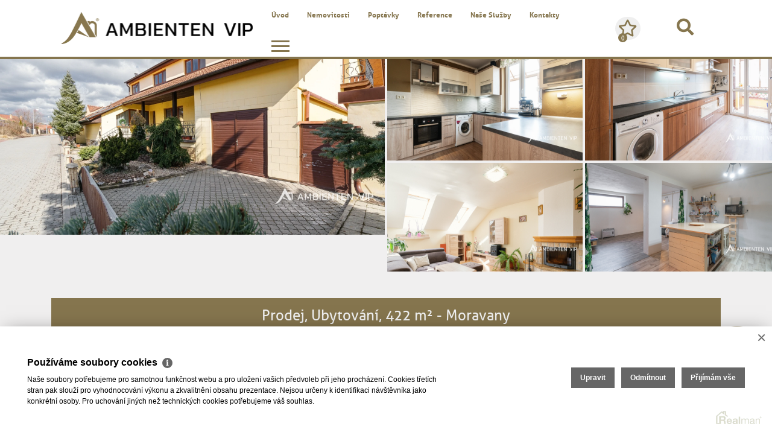

--- FILE ---
content_type: text/html
request_url: https://www.ambienten.cz/prodej-ubytovani-moravany-okres-brno-venkov-prodej-dvougeneracniho-rd-se-dvema-bytovymi-jednotkami-2x-3-1-a-investicne-vyuzitelnym-podzemnim-podlazim-uzitna-plocha-422-m2-pozemek-449-m2-moravany-u-brna-3757
body_size: 10368
content:
<!DOCTYPE html><html lang="cs"><head><base href="https://www.ambienten.cz/" /><meta http-equiv="Content-Type" content="text/html; charset=utf-8" /><meta name="author" content=" &copy; AMBIENTEN VIP s.r.o., Realman s.r.o., www.realman.cz" /><meta name="viewport" content="user-scalable=no, width=device-width, initial-scale=1.0, minimum-scale=1.0, maximum-scale=1.0" /><link rel="bookmark" href="https://www.ambienten.cz" /><meta name="copyright" content="https://www.ambienten.cz" /><meta name="robots" content="index,follow" /><meta name="googlebot" content="snippet,archive" /><meta name="format-detection" content="telephone=no"><title>Prodej dvougeneračního RD se dvěma bytovými jednotkami (2x 3+1) a investičně využitelným podzemním podlažím, užitná plocha 422 m2, pozemek 449 m2, Moravany u Brna | Realitní kancelář - luxusní nemovitosti AMBIENTEN VIP</title><meta name="keywords" content="Prodej, Komerční, Ubytování, Jihomoravský kraj, Brno-venkov, Moravany, Cihlová, Dobrý, info v RK" /><meta name="description" content="AMBIENTEN VIP nabízí exkluzivně prodej velkého dvougeneračního podsklepeného rodinného domu v Moravanech u Brna. Dům disponuje dvěma samostatnými bytovými jednotkami o dispozici 3+1 s vlastními.." /><link rel="shortcut icon" href="https://a.rmcl.cz/ambienten.cz/project/images/favicon.ico?1b14e" /><meta name="mobile-web-app-capable" content="yes"><!-- Favicons --><link rel="shortcut icon" href="https://a.rmcl.cz/ambienten.cz/project/images/favicon.ico?1b14e"><meta name="msapplication-TileColor" content="#ffffff"><meta name="theme-color" content="#ffffff"><link rel="stylesheet" type="text/css" href="https://a.rmcl.cz/ambienten.cz/project/css/bootstrap.min.css?1b14e" />
<link rel="stylesheet" type="text/css" href="https://a.rmcl.cz/realman5.cz/web/common/assets/css/font-awesome-5.4.2.css?d3406" />
<link rel="stylesheet" type="text/css" href="https://a.rmcl.cz/ambienten.cz/project/css/aos.css?1b14e" />
<link rel="stylesheet" type="text/css" href="https://a.rmcl.cz/ambienten.cz/project/css/jquery-ui.min.css?1b14e" />
<link rel="stylesheet" type="text/css" href="https://fonts.googleapis.com/css?family=Josefin+Sans:100,300,300i,400,700|Proza+Libre|Ubuntu" />
<link rel="stylesheet" type="text/css" href="https://fonts.googleapis.com/css?family=Proza+Libre:400,500&amp;subset=latin-ext" />
<link rel="stylesheet" type="text/css" href="https://a.rmcl.cz/realman5.cz/web/common/assets/css/font-aller2.css?d3406" />
<link rel="stylesheet" type="text/css" href="https://a.rmcl.cz/realman5.cz/web/common/assets/css/jquery.fancybox-3.4.1.min.css?d3406" />
<link rel="stylesheet" type="text/css" href="https://a.rmcl.cz/realman5.cz/web/common/assets/css/owl.carousel-2.3.4.css?d3406" />
<link rel="stylesheet" type="text/css" href="https://a.rmcl.cz/ambienten.cz/project/css/owl-theme.css?1b14e" />
<link rel="stylesheet" type="text/css" href="https://a.rmcl.cz/ambienten.cz/project/css/range_slider.css?1b14e" />
<link rel="stylesheet" type="text/css" href="https://a.rmcl.cz/realman5.cz/web/common/assets/css/rm_common.css?d3406" />
<link rel="stylesheet" type="text/css" href="https://a.rmcl.cz/ambienten.cz/project/css/custom.css?1b14e" />
<link rel="stylesheet" type="text/css" href="https://a.rmcl.cz/ambienten.cz/project/css/responsive.css?1b14e" />
<link rel="stylesheet" type="text/css" href="https://a.rmcl.cz/ambienten.cz/project/css/realman.css?1b14e" />
<link rel="stylesheet" type="text/css" href="https://a.rmcl.cz/ambienten.cz/project/css/print.css?1b14e" media="print" />
<script type="text/javascript"  src="https://a.rmcl.cz/realman5.cz/web/common/assets/js/jquery-3.2.1.min.js?6b3d3" rm-cookieconsent="rm-technical"></script>
<style type="text/css">img {width:auto;height:auto;}</style><script type="text/javascript"  rm-cookieconsent="rm-technical">
	window.dataLayer = window.dataLayer || [];
	function gtag(){dataLayer.push(arguments);}
	gtag("consent", "default", {
		"analytics_storage": "denied",
		"ad_storage": "denied",
		"ad_user_data": "denied",
		"ad_personalization": "denied"
	});
</script><!-- Global site tag (gtag.js) - Google Analytics --><script type="text/javascript" async src="https://www.googletagmanager.com/gtag/js?id=UA-65179537-1" rm-cookieconsent="rm-technical"></script><script type="text/javascript" defer rm-cookieconsent="rm-technical">
	window.dataLayer = window.dataLayer || [];
	function gtag(){dataLayer.push(arguments);}
	gtag("js", new Date());
gtag("config", "UA-65179537-1");</script><meta property="og:url" content="https://www.ambienten.cz/[base64]" /><meta property="og:type" content="website" /><meta property="og:image" content="https://t.rmcl.cz/?[base64]" /><meta property="og:title" content="Prodej dvougeneračního RD se dvěma bytovými jednotkami (2x 3+1) a investičně využitelným podzemním podlažím, užitná plocha 422 m2, pozemek 449 m2, Moravany u Brna" /><meta property="og:description" content="AMBIENTEN VIP nabízí exkluzivně prodej velkého dvougeneračního podsklepeného rodinného domu v Moravanech u Brna. Dům disponuje dvěma samostatnými bytovými jednotkami o dispozici 3+1 s vlastními.." /></head><body class="newdetail"><header><nav class="navbar navbar-expand-lg fixed-top justify-content-between"><div class="navbar-header"><a class="navbar-brand" href="https://www.ambienten.cz"><img src="https://a.rmcl.cz/ambienten.cz/project/images/logo.png?1b14e" alt="AMBIENTEN VIP s.r.o."></a><a class="navbar-brand black" href="https://www.ambienten.cz"><img src="https://a.rmcl.cz/ambienten.cz/project/images/logo_black.png?1b14e" alt="AMBIENTEN VIP s.r.o."></a><button class="navbar-toggler" type="button" data-toggle="collapse" data-target="#navbarSupportedContent" aria-controls="navbarSupportedContent" aria-expanded="false" aria-label="Toggle navigation"><span class="navbar-toggler-icon"></span></button></div><div class="collapse navbar-collapse" id="navbarSupportedContent"><ul class="nav navbar-nav ml-auto"><li class="nav-item"><a href="https://www.ambienten.cz/" title="Úvod" class="nav-link">Úvod</a></li><li class="nav-item active"><a href="https://www.ambienten.cz/nemovitosti" title="Nemovitosti" class="nav-link">Nemovitosti</a></li><li class="nav-item"><a href="https://www.ambienten.cz/poptavky" title="Poptávky" class="nav-link">Poptávky</a></li><li class="nav-item"><a href="https://www.ambienten.cz/reference" title="Reference" class="nav-link">Reference</a></li><li class="nav-item"><a href="https://www.ambienten.cz/nase-sluzby" title="Naše služby" class="nav-link">Naše služby</a></li><li class="nav-item"><a href="https://www.ambienten.cz/kontakty" title="Kontakty" class="nav-link">Kontakty</a></li><li class="burgr"><div id="ambiburger"><input type="checkbox"><span></span><span></span><span></span><ul id="menu"><li><a href="https://www.ambienten.cz/homestaging" title="Homestaging">Homestaging</a></li><li><a href="https://www.ambienten.cz/developerske-projekty" title="Developerské projekty">Developerské projekty</a></li><li><a href="https://www.ambienten.cz/kariera" title="Kariéra">Kariéra</a></li><li><a href="https://www.ambienten.cz/novinky" title="Novinky">Novinky</a></li><li><a href="https://www.ambienten.cz/zpravodaj" title="Zpravodaj">Zpravodaj</a></li><li><a href="https://www.ambienten.cz/partneri" title="Partneři">Partneři</a></li></ul></div></li></ul><div class="star"><a href="https://www.ambienten.cz/oblibene?"><i class="far fa-star"><p></p></i></a></div><div class="zoom" id="lupa"><a href="#"><i class="fas fa-search"></i></a></div><form id="lupaform" method="get" action="https://www.ambienten.cz/nemovitosti"><input type="text" name="fulltext" value="" id="scene" class="normal"></form></div></nav></header><div class="top_arrow"><a href="#"><img src="https://a.rmcl.cz/ambienten.cz/project/images/arrow_top.png?1b14e" alt="top"></a></div><section class="detail25"><div class="container"><div class="row"><div class="col-md-6 detail2501"><img src="https://t.rmcl.cz/?[base64]" alt="DSC04325" class="main-thumb"   width="1920" height="900"   loading="lazy" /></div><div class="col-md-6 detail2502"><div class="row"><div class="col-md-6"><img src="https://t.rmcl.cz/?[base64]" alt="DSC04474" class="thumb"   width="1920" height="900"   loading="lazy" /></div><div class="col-md-6"><img src="https://t.rmcl.cz/?[base64]" alt="DSC04376" class="thumb"   width="1920" height="900"   loading="lazy" /></div><div class="col-md-6"><img src="https://t.rmcl.cz/?[base64]" alt="DSC04349" class="thumb"   width="1920" height="900"   loading="lazy" /></div><div class="col-md-6"><img src="https://t.rmcl.cz/?[base64]" alt="DSC04447" class="thumb"   width="1920" height="900"   loading="lazy" /></div></div></div></div></div></section><!-- Modal --><div class="modal fade modaldetail25" id="galleryModal" tabindex="-1"><button type="button" class="close" data-dismiss="modal" aria-label="Close"><span></span><span></span></button><div class="modal-dialog"><div class="modal-content"><div class="modal-body grid-2" id="galleryContainer"><img src="https://t.rmcl.cz/?[base64]" alt="DSC04325" class="" data-index="0"   width="1920" height="1080"   loading="lazy" /><img src="https://t.rmcl.cz/?[base64]" alt="DSC04474" class="" data-index="1"   width="1920" height="1080"   loading="lazy" /><img src="https://t.rmcl.cz/?[base64]" alt="DSC04376" class="" data-index="2"   width="1920" height="1080"   loading="lazy" /><img src="https://t.rmcl.cz/?[base64]" alt="DSC04349" class="" data-index="3"   width="1920" height="1080"   loading="lazy" /><img src="https://t.rmcl.cz/?[base64]" alt="DSC04447" class="" data-index="4"   width="1920" height="1080"   loading="lazy" /><img src="https://t.rmcl.cz/?[base64]" alt="DSC04473" class="" data-index="5"   width="1920" height="1080"   loading="lazy" /><img src="https://t.rmcl.cz/?[base64]" alt="DSC04331-Edit" class="" data-index="6"   width="1920" height="1080"   loading="lazy" /><img src="https://t.rmcl.cz/?[base64]" alt="DSC04560" class="" data-index="7"   width="1920" height="1080"   loading="lazy" /><img src="https://t.rmcl.cz/?[base64]" alt="DSC04535" class="" data-index="8"   width="1920" height="1080"   loading="lazy" /><img src="https://t.rmcl.cz/?[base64]" alt="DSC04403" class="" data-index="9"   width="1920" height="1080"   loading="lazy" /><img src="https://t.rmcl.cz/?[base64]" alt="DSC04438" class="" data-index="10"   width="1920" height="1080"   loading="lazy" /><img src="https://t.rmcl.cz/?[base64]" alt="DSC04511" class="" data-index="11"   width="1920" height="1080"   loading="lazy" /><img src="https://t.rmcl.cz/?[base64]" alt="DSC04415" class="" data-index="12"   width="1920" height="1080"   loading="lazy" /><img src="https://t.rmcl.cz/?[base64]" alt="DSC04565" class="" data-index="13"   width="1920" height="1080"   loading="lazy" /><img src="https://t.rmcl.cz/?[base64]" alt="DSC04364" class="" data-index="14"   width="1920" height="1080"   loading="lazy" /><img src="https://t.rmcl.cz/?[base64]" alt="DSC04544" class="" data-index="15"   width="1920" height="1080"   loading="lazy" /><img src="https://t.rmcl.cz/?[base64]" alt="DSC04573" class="" data-index="16"   width="1920" height="1080"   loading="lazy" /></div></div></div></div><section class="detail_tab"><div class="container"><h4>Prodej, Ubytování, 422 m² - Moravany</h4><ul class="projecttabs"><li><a href="#" data-id="mapa" title="Mapa">Mapa</a></li><li><a href="#" data-id="kontakt" title="Kontakt">Kontakt</a></li><li><a href="#" data-id="dotaz-makleri" title="Dotaz makléři">Dotaz makléři</a></li><li><a rel="nofollow" target="_blank" href="src/getpdf.php?rm_rq=uS+oLebq77Ae1StXkCreCqrSdhv5J14aqcaSD5DHTVfXaiqnV6xY2eJ2R%2FyfC0Kx1XFVfAX%2Fe%2FXO9dadn661%2Bbl%2F04rXWoVVXEx5lCJM7yhjS4%3D" class="print">Tisk</a></li></ul><div class="detail_obsah"><strong>Souhrnné info</strong><div class="row"><div class="col-lg-6"><div class="row"><div class="col-5">Ev.č.:</div><div class="col-7"><b>29901</b></div></div><div class="row"><div class="col-5">Cena:</div><div class="col-7"><b>prodáno</b></div></div><div class="row"><div class="col-5">Kategorie:</div><div class="col-7"><b>Ubytování</b></div></div><div class="row"><div class="col-5">Lokalita:</div><div class="col-7"><b>Moravany</b></div></div><div class="row"><div class="col-5">Okres:</div><div class="col-7"><b>Brno-venkov</b></div></div><div class="row"><div class="col-5">Užitná plocha:</div><div class="col-7"><b>422 m²</b></div></div><div class="row"><div class="col-5">Plocha pozemku:</div><div class="col-7"><b>449 m²</b></div></div><div class="row"><div class="col-5">Zastavěná plocha:</div><div class="col-7"><b>223 m²</b></div></div><div class="row"><div class="col-5">Počet podlaží:</div><div class="col-7"><b>3</b></div></div><div class="row"><div class="col-5">Stav objektu:</div><div class="col-7"><b>Dobrý</b></div></div><div class="row"><div class="col-5">Budova:</div><div class="col-7"><b>Cihlová</b></div></div><div class="row"><div class="col-5">Typ domu:</div><div class="col-7"><b>Patrový</b></div></div></div><div class="col-lg-6"><div class="row"><div class="col-5">Poloha objektu:</div><div class="col-7"><b>Samostatný</b></div></div><div class="row"><div class="col-5">Zástavba:</div><div class="col-7"><b>Obytná</b></div></div><div class="row"><div class="col-5">En. náročnost b.:</div><div class="col-7"><b>G (PENB nedodán)</b></div></div><div class="row"><div class="col-5">Zařízený:</div><div class="col-7"><b>Částečně</b></div></div><div class="row"><div class="col-5">Garáž:</div><div class="col-7"><b>Ano</b></div></div><div class="row"><div class="col-5">Počet garáží:</div><div class="col-7"><b>2</b></div></div><div class="row"><div class="col-5">Komunikace:</div><div class="col-7"><b>Asfaltová</b></div></div><div class="row"><div class="col-5">Telekomunikace:</div><div class="col-7"><b>Telefon, Internet, Satelit, Kabelová televize, Kabelové rozvody, Ostatní</b></div></div><div class="row"><div class="col-5">Doprava:</div><div class="col-7"><b>Silnice, Autobus</b></div></div><div class="row"><div class="col-5">Voda:</div><div class="col-7"><b>Dálkový vodovod</b></div></div><div class="row"><div class="col-5">Elektřina:</div><div class="col-7"><b>230V, 400V</b></div></div><div class="row"><div class="col-5">Odpad:</div><div class="col-7"><b>Veřejná kanalizace</b></div></div></div></div><strong>Popis</strong><p class="text-justify">AMBIENTEN VIP nabízí exkluzivně prodej velkého dvougeneračního podsklepeného rodinného domu v Moravanech u Brna. Dům disponuje dvěma samostatnými bytovými jednotkami o dispozici 3+1 s vlastními vstupy a celkovou užitnou plochou 422 m2. Velkou výhodou tohoto domu je absolutní soukromí, klidná ulice v rámci města a obrovský dispoziční potenciál. <br />
<br />
V každé z bytových jednotek se nachází zařízená kuchyně s jídelním koutem, 3x obytný pokoj, 2x koupelna, 2x samostatná toaleta a 2x předsíň se vstupními chodbami. Průchod mezi bytovými jednotkami je možný v rámci domu přes praktickou zimní zahradu a podzemní podlaží, které disponuje celkem 6-ti prostornými místnostmi a nabízí vstup do garáže pro 2 auta a dále do sklepa. Ve většině místností v podzemním podlaží jsou okna, nabízí se zde tedy nejrůznější varianty využití těchto prostor. V domě je dále k dispozici dvorek s udírnou a předzahrádka.  <br />
<br />
Celková užitná plocha včetně obou bytových jednotek, podzemního podlaží, sklepa, garáže, zimní zahrady, balkonu a udírny činí 422 m2. Zastavěná plocha je 223 m2 a celková plocha pozemku 449 m2. <br />
<br />
Tento dům kolaudovaný v roce 2000 je vystavěn z tvárnic YTONG a zateplen polystyrenem. V roce 2010 proběhla rekonstrukce krbu, střechy (pálená taška Bramac-Hranice) a v roce 2016 byla osazena nová okna (plastová dvojskla). K dispozici jsou veškeré inženýrské sítě (veřejný vodovod, kanalizace, elektřina 230/400, plynovod není připojen, ale k dispozici je). Vytápění je řešeno elektrickými přímotopy a ohřev vody boilery (2x 80l v koupelnách, 2x 30l na záchodě, 2x 10l v kuchyních). <br />
<br />
Moravany u Brna jsou kouzelným místem k bydlení v blízkosti krásného přírodního parku Bobrava, se skvělou dojezdovou vzdáleností do města Brna (na okraj 5 minut). Z občanské vybavenosti se zde nachází pošta, mateřská i základní škola, knihovna, tenisové hřiště, dětská hřiště, obchody s potravinami, cukrárna, restaurace a kavárny. Jsou zde celkem 3 autobusové zastávky zajišťující pravidelný spoj s Brnem.  <br />
<br />
Pokud hledáte dvougenerační bydlení se dvěma oddělenými bytovými jednotkami v blízkosti Brna, tak je tato nabídka přesně pro vás. Nemovitost také doporučujeme jako sídlo firmy, případně skvělou investiční příležitost.<br />
Pro další informace a domluvení termínu prohlídky se neváhejte informovat u realitního specialisty uvedeného u inzerátu.</p><div id="accordion"><div class="card"><div class="card-header" id="headingmapa"><button class="btn btn-link" Xdata-toggle="collapse" data-target="#collapsemapa" aria-expanded="true" aria-controls="collapsemapa">Mapa</button></div><div id="collapsemapa" class="collapse show" aria-labelledby="headingmapa" data-parent="#accordion"><div class="card-body"><script type="text/javascript" async src="https://a.rmcl.cz/realman5.cz/web/common/assets/js/openStreetMap.js?1dd00" rm-cookieconsent="rm-technical"></script><link rel="stylesheet" href="https://cdnjs.cloudflare.com/ajax/libs/leaflet/1.9.4/leaflet.min.css" integrity="sha512-h9FcoyWjHcOcmEVkxOfTLnmZFWIH0iZhZT1H2TbOq55xssQGEJHEaIm+PgoUaZbRvQTNTluNOEfb1ZRy6D3BOw==" crossorigin="anonymous" referrerpolicy="no-referrer" /><link rel="stylesheet" href="https://cdnjs.cloudflare.com/ajax/libs/leaflet.markercluster/1.5.3/MarkerCluster.min.css" integrity="sha512-ENrTWqddXrLJsQS2A86QmvA17PkJ0GVm1bqj5aTgpeMAfDKN2+SIOLpKG8R/6KkimnhTb+VW5qqUHB/r1zaRgg==" crossorigin="anonymous" referrerpolicy="no-referrer" /><link rel="stylesheet" href="https://cdnjs.cloudflare.com/ajax/libs/leaflet.markercluster/1.5.3/MarkerCluster.Default.min.css" integrity="sha512-fYyZwU1wU0QWB4Yutd/Pvhy5J1oWAwFXun1pt+Bps04WSe4Aq6tyHlT4+MHSJhD8JlLfgLuC4CbCnX5KHSjyCg==" crossorigin="anonymous" referrerpolicy="no-referrer" /><style type="text/css">.rm-map-osm-wrapper { z-index:0; } .leaflet-container { font-size:11px !important; } .leaflet-container span { color:#000 !important; display:inline !important; float:none !important; margin:0 !important; } .leaflet-popup-content > div { max-width:75vw; } .leaflet-container .leaflet-tile { border-radius:0 !important; }</style><script type="text/javascript" integrity="sha512-puJW3E/qXDqYp9IfhAI54BJEaWIfloJ7JWs7OeD5i6ruC9JZL1gERT1wjtwXFlh7CjE7ZJ+/vcRZRkIYIb6p4g==" crossorigin="anonymous" referrerpolicy="no-referrer" src="https://cdnjs.cloudflare.com/ajax/libs/leaflet/1.9.4/leaflet.min.js" rm-cookieconsent="rm-technical"></script><script type="text/javascript" integrity="sha512-TiMWaqipFi2Vqt4ugRzsF8oRoGFlFFuqIi30FFxEPNw58Ov9mOy6LgC05ysfkxwLE0xVeZtmr92wVg9siAFRWA==" crossorigin="anonymous" referrerpolicy="no-referrer" src="https://cdnjs.cloudflare.com/ajax/libs/leaflet.markercluster/1.5.3/leaflet.markercluster.min.js" rm-cookieconsent="rm-technical"></script><script type="text/javascript"  rm-cookieconsent="rm-technical">var mapHasOwnMarkerIcon = 0;</script><div id="map-detail" class="rm-map-osm-wrapper"></div><script type="text/javascript"  rm-cookieconsent="rm-technical">$(window).on("load", function(){ renderOpenStreetMap( "map-detail", 49.1455611607, 16.5761642735, 2, "Moravany", "", {} ); });</script></div></div></div><div class="card"><div class="card-header" id="headingkontakt"><button class="btn btn-link" Xdata-toggle="collapse" data-target="#collapsekontakt" aria-expanded="true" aria-controls="collapsekontakt">Kontakt</button></div><div id="collapsekontakt" class="collapse show" aria-labelledby="headingkontakt" data-parent="#accordion"><div class="card-body"><p><img src="https://t.rmcl.cz/?i5fEvmoeVzRqJi7vWsk2WMQ6MIy4qOfBRMRrI1bgBt5lgemUrfaO4DGWd9uxQ5xHkB_q0T14FVgesVuunY-snRBUqAUgzCKaOv3zO6Md7oN1BOyJd2mfC5OUOxNCHNJpoIB-A-LWjLOw7xv6JzhyUUeAO9R2lm3jDBKeM1sa2GGMWc5P" alt="Ing. Monika Russeggerová" class="seller-photo"   height="140"   loading="lazy" />Ing. Monika Russeggerová<br />Mobil: <a href="tel:+420733525123">+420 733 525 123</a><br />E-mail: <a href="/cdn-cgi/l/email-protection#d4bdbab2bbf1e0e4b5b9b6bdb1baa0b1bafab7ae"><span class="__cf_email__" data-cfemail="4a23242c250a2b2728232f243e2f24642930">[email&#160;protected]</span></a><br />Adresa: Mezírka 775/1, Brno</p></div></div></div><div class="card"><div class="card-header" id="headingdotaz-makleri"><button class="btn btn-link" Xdata-toggle="collapse" data-target="#collapsedotaz-makleri" aria-expanded="true" aria-controls="collapsedotaz-makleri">Dotaz makléři</button></div><div id="collapsedotaz-makleri" class="collapse show" aria-labelledby="headingdotaz-makleri" data-parent="#accordion"><div class="card-body"><form action="javascript:send_contact('send_seller');" method="post" accept-charset="utf-8" enctype="text/plain" id="send_seller"><div class="form-group row"><label for="form-name2" class="col-sm-3 col-form-label">Jméno a příjmení</label><div class="col-sm-8"><input type="text" id="form-name2" name="Sender" class="form-control" req></div></div><div class="form-group row"><label for="form-email2" class="col-sm-3 col-form-label">E-mail</label><div class="col-sm-8"><input type="text" id="form-email2" name="SenderEmail" class="form-control" data-force-required="1"></div></div><div class="form-group row"><label for="form-phone2" class="col-sm-3 col-form-label">Telefon</label><div class="col-sm-8"><input type="text" id="form-phone2" name="SenderPhone" class="form-control" data-force-required="1"></div></div><div class="form-group row"><label for="form-text2" class="col-sm-3 col-form-label">Dotaz</label><div class="col-sm-8"><textarea id="form-text2" name="Text" class="form-control" rows="3">Dobrý den, mám zájem o podrobnější info k zakázce číslo 29901</textarea></div></div><div class="form-group row"><div class="col-sm-8 offset-sm-3"><button type="submit" name="Send" class="btn uc">Odeslat</button></div></div><input type="hidden" name="FormData" value="uS+R0KQ%2BRF%2F5kYM4tztbpeR9GtrP1jb9ui9WjWi3aq0huFUWCwge60IVJegCSqFZ5Fo9T6Yl0lIcypVJbvtMe%2FuNxVAqClvXPIemjynDMS3ZXClBgtj67iAcWpBnD2QYS%2BwWXMB9L%2F%2BT%2FYI1BiDksI7NWXTMEKaJ9L2mGAB2HQptNdpp%2BnslqlxDB9DVcQPbtbsdeLRXefubNBKaAOY%2Bhfx7w%3D%3D" /></form></div></div></div></div></div><!-- #accordion --></div><!-- .detail_obsah --></div></section><section class="linelogo text-center"></section><section class="map"><div class="mapadetail"><script data-cfasync="false" src="/cdn-cgi/scripts/5c5dd728/cloudflare-static/email-decode.min.js"></script><script type="text/javascript" async src="https://a.rmcl.cz/realman5.cz/web/common/assets/js/openStreetMap.js?1dd00" rm-cookieconsent="rm-technical"></script><link rel="stylesheet" href="https://cdnjs.cloudflare.com/ajax/libs/leaflet/1.9.4/leaflet.min.css" integrity="sha512-h9FcoyWjHcOcmEVkxOfTLnmZFWIH0iZhZT1H2TbOq55xssQGEJHEaIm+PgoUaZbRvQTNTluNOEfb1ZRy6D3BOw==" crossorigin="anonymous" referrerpolicy="no-referrer" /><link rel="stylesheet" href="https://cdnjs.cloudflare.com/ajax/libs/leaflet.markercluster/1.5.3/MarkerCluster.min.css" integrity="sha512-ENrTWqddXrLJsQS2A86QmvA17PkJ0GVm1bqj5aTgpeMAfDKN2+SIOLpKG8R/6KkimnhTb+VW5qqUHB/r1zaRgg==" crossorigin="anonymous" referrerpolicy="no-referrer" /><link rel="stylesheet" href="https://cdnjs.cloudflare.com/ajax/libs/leaflet.markercluster/1.5.3/MarkerCluster.Default.min.css" integrity="sha512-fYyZwU1wU0QWB4Yutd/Pvhy5J1oWAwFXun1pt+Bps04WSe4Aq6tyHlT4+MHSJhD8JlLfgLuC4CbCnX5KHSjyCg==" crossorigin="anonymous" referrerpolicy="no-referrer" /><style type="text/css">.rm-map-osm-wrapper { z-index:0; } .leaflet-container { font-size:11px !important; } .leaflet-container span { color:#000 !important; display:inline !important; float:none !important; margin:0 !important; } .leaflet-popup-content > div { max-width:75vw; } .leaflet-container .leaflet-tile { border-radius:0 !important; }</style><script type="text/javascript" integrity="sha512-puJW3E/qXDqYp9IfhAI54BJEaWIfloJ7JWs7OeD5i6ruC9JZL1gERT1wjtwXFlh7CjE7ZJ+/vcRZRkIYIb6p4g==" crossorigin="anonymous" referrerpolicy="no-referrer" src="https://cdnjs.cloudflare.com/ajax/libs/leaflet/1.9.4/leaflet.min.js" rm-cookieconsent="rm-technical"></script><script type="text/javascript" integrity="sha512-TiMWaqipFi2Vqt4ugRzsF8oRoGFlFFuqIi30FFxEPNw58Ov9mOy6LgC05ysfkxwLE0xVeZtmr92wVg9siAFRWA==" crossorigin="anonymous" referrerpolicy="no-referrer" src="https://cdnjs.cloudflare.com/ajax/libs/leaflet.markercluster/1.5.3/leaflet.markercluster.min.js" rm-cookieconsent="rm-technical"></script><script type="text/javascript"  rm-cookieconsent="rm-technical">var mapHasOwnMarkerIcon = 0;</script><div id="map-footer" class="rm-map-osm-wrapper mapa"></div><script type="text/javascript"  rm-cookieconsent="rm-technical">$(window).on("load", function(){ renderOpenStreetMap( "map-footer", 49.204, 16.6109, 1, "Mezírka 775/1<br>602 00&nbsp;Brno - Veveří", "", {} ); });</script><div class="adresa" data-aos="fade-right"><h3>AMBIENTEN VIP s.r.o.</h3><ul><li>Mezírka 775/1, 602 00&nbsp;&nbsp;Brno</li><li><a href="tel:+420733525123"><span>+420</span> 733 525 123</a></li><li><a href="tel:+420602791990"><span>+420</span> 602 791 990</a></li><li><a href="/cdn-cgi/l/email-protection#3a53545c551f0e0a5b5758535f544e5f54145940"><span class="__cf_email__" data-cfemail="f29b9c949db2939f909b979c86979cdc9188">[email&#160;protected]</span></a></li></ul><span><strong>IČ</strong> 29361788</span><span><strong>DIČ</strong> CZ29361788</span><p><strong>Číslo účtu</strong> 123 - 6332940207 / 0100</p><p>Spisová značka v obchodním rejstříku vedeném Krajským soudem v Brně zapsané v oddílu C, vložka 75329</p></div></div></section><footer><div class="container"><p>2026 &copy; AMBIENTEN VIP s.r.o., všechna práva vyhrazena | <a href="https://www.ambienten.cz/rm-ochrana-osobnich-udaju">Ochrana&nbsp;osobních&nbsp;údajů</a> | <a href="https://www.ambienten.cz/rm-cookies-info">Cookies</a> | Design by Daniel Gratza | Realitní SW <a href="http://www.realman.cz/"><strong>Real</strong>man</a></p></div></footer><script data-cfasync="false" src="/cdn-cgi/scripts/5c5dd728/cloudflare-static/email-decode.min.js"></script><script type="text/javascript" defer src="https://a.rmcl.cz/ambienten.cz/project/js/jquery-ui.min.js?1b14e" rm-cookieconsent="rm-technical"></script>
<script type="text/javascript" defer src="https://a.rmcl.cz/ambienten.cz/project/js/popper.min.js?1b14e" rm-cookieconsent="rm-technical"></script>
<script type="text/javascript" defer src="https://a.rmcl.cz/ambienten.cz/project/js/bootstrap.min.js?1b14e" rm-cookieconsent="rm-technical"></script>
<script type="text/javascript" defer src="https://a.rmcl.cz/realman5.cz/web/common/assets/js/jquery.fancybox-3.4.1.min.js?d3406" rm-cookieconsent="rm-technical"></script>
<script type="text/javascript" defer src="https://a.rmcl.cz/realman5.cz/web/common/assets/js/owl.carousel-2.3.4.min.js?d3406" rm-cookieconsent="rm-technical"></script>
<script type="text/javascript" defer src="https://a.rmcl.cz/ambienten.cz/project/js/snap-scroll.js?1b14e" rm-cookieconsent="rm-technical"></script>
<script type="text/javascript" defer src="https://a.rmcl.cz/ambienten.cz/project/js/aos.js?1b14e" rm-cookieconsent="rm-technical"></script>
<script type="text/javascript" defer src="https://a.rmcl.cz/ambienten.cz/project/js/jquery.paroller.js?1b14e" rm-cookieconsent="rm-technical"></script>
<script type="text/javascript" defer src="https://a.rmcl.cz/ambienten.cz/project/js/range_slider.js?1b14e" rm-cookieconsent="rm-technical"></script>
<script type="text/javascript" defer src="https://a.rmcl.cz/ambienten.cz/project/js/jquery.jscroll.min.js?1b14e" rm-cookieconsent="rm-technical"></script>
<script type="text/javascript" defer src="https://a.rmcl.cz/ambienten.cz/project/js/custom.js?1b14e" rm-cookieconsent="rm-technical"></script>
<script type="text/javascript" defer src="https://a.rmcl.cz/realman5.cz/web/common/assets/js/send_contact.js?d3406" rm-cookieconsent="rm-technical"></script>
<script type="text/javascript" defer src="https://a.rmcl.cz/realman5.cz/web/common/assets/js/jquery.inputmask.bundle.min.js?d3406" rm-cookieconsent="rm-technical"></script>
<script type="text/javascript" defer src="https://a.rmcl.cz/realman5.cz/web/common/assets/js/realman_mask.js?d3406" rm-cookieconsent="rm-technical"></script>
<script type="text/javascript" defer src="https://c.seznam.cz/js/rc.js" rm-cookieconsent="rm-technical"></script><script type="text/javascript"  rm-cookieconsent="rm-technical">
	window.sznIVA.IS.updateIdentities({ eid: null });
	var retargetingConf = {
		rtgId: 1369767,
		consent: 0
	};
	if (window.rc && window.rc.retargetingHit) {
		window.rc.retargetingHit(retargetingConf);
	}</script><script type="text/plain"  rm-cookieconsent="rm-marketing">'[base64]'</script><script type="text/javascript"  rm-cookieconsent="rm-technical">var gdprcookies_translation = { "title": "Používáme soubory cookies","text": "Naše soubory potřebujeme pro samotnou funkčnost webu a pro uložení vašich předvoleb při jeho procházení. Cookies třetích stran pak slouží pro vyhodnocování výkonu a zkvalitnění obsahu prezentace. Nejsou určeny k identifikaci návštěvníka jako konkrétní osoby. Pro uchování jiných než technických cookies potřebujeme váš souhlas.","technical_title": "Technické cookies","technical_text": "Pokud už je uložíme, pak jsou nezbytné, aby web fungoval a mohli jste používat jeho funkce. Slouží pro mapy, zabezpečení, odesílání formulářů, preference položek, jazyka, měny, dále slouží pro rozložení zatížení při načítání souborů, apod.","analytical_title": "Analytické cookies","analytical_text": "Používají se ke shromažďování dat pro analýzu provozu našeho webu. Díky těmto datům víme, odkud návštěvníci přichází, co je na webu zajímá, dobu jejich návštěvy apod. a tak zpříjemňovat uživatelský zážitek.","marketing_title": "Marketingové cookies","marketing_text": "Ukládání těchto souborů slouží pro zobrazování relevantnějšího obsahu i reklamy a také nastaví souhlas s odesíláním údajů o uživatelích souvisejících s reklamami společnosti Google. Nepovolení neznamená skrytí reklamy.","save": "Uložit","close": "Zavřít","edit": "Upravit","settings": "Upravit moje předvolby","decline": "Odmítnout","acceptall": "Přijímám vše","more_info": "Více informací", };</script><script type="text/javascript" async rm-cookieconsent-googleconsentmode="1" src="https://a.rmcl.cz/realman5.cz/web/common/assets/js/rm-cookieconsent.js?v=b64_11.js&1dd00" rm-cookieconsent="rm-technical"></script><script defer src="https://static.cloudflareinsights.com/beacon.min.js/vcd15cbe7772f49c399c6a5babf22c1241717689176015" integrity="sha512-ZpsOmlRQV6y907TI0dKBHq9Md29nnaEIPlkf84rnaERnq6zvWvPUqr2ft8M1aS28oN72PdrCzSjY4U6VaAw1EQ==" data-cf-beacon='{"version":"2024.11.0","token":"d557f1c70c0b4783a4a14e407d3afe6a","r":1,"server_timing":{"name":{"cfCacheStatus":true,"cfEdge":true,"cfExtPri":true,"cfL4":true,"cfOrigin":true,"cfSpeedBrain":true},"location_startswith":null}}' crossorigin="anonymous"></script>
</body></html>

--- FILE ---
content_type: text/html
request_url: https://www.ambienten.cz/src/clipboard.php?returnJson=1
body_size: -321
content:
{"msg":0,"count":0,"url":"https:\/\/www.ambienten.cz\/oblibene?074b173e79bde25115f31da6162adb79"}

--- FILE ---
content_type: text/css; charset=utf-8
request_url: https://a.rmcl.cz/ambienten.cz/project/css/custom.css?1b14e
body_size: 8541
content:
/* general css ----------------------------------- */
body {
	background-color: #f0efef;
	font-size: 18px;
	color: #000;
}
html {scroll-behavior:smooth;}
section {overflow:hidden;}
img {max-width:100%;}
a,button {
	transition: all 0.2s ease-in-out;
	-moz-transition: all 0.2s ease-in-out;
	-webkit-transition: all 0.2s ease-in-out;
	-o-transition: all 0.2s ease-in-out;
	outline:none !important;
	text-decoration: none;
}
a:hover {
	text-decoration: none;
	color: #fff;
}
h2 {
	color: #85754e;
	text-align: center;
	text-transform: uppercase;
}
h5 {font-size: 28px;}
h6 {font-size: 24px;}
/* header ----------------------------------- */
header {
	width: 100%;
	position: relative;
	z-index: 99999999999;
}
.normal {
    width: 0px;
    transition-duration: 1s;
    visibility: hidden;
    opacity: 0;
    position: absolute;
    right: 200px;
}
.grow {
    width: 200px;
    visibility: visible;
    transition-duration: 1s;
    opacity: 1;
    position: absolute;
    right: 200px;
}
.black,nav.fix .navbar-brand {display: none;}
nav.fix .navbar-brand.black {display: inherit;}
.navbar {padding: 0 120px 0 0;}
.navbar i {
	color: #86764e;
	font-size: 28px;
		margin: 0 30px;
}
.star i {
	position: relative;
	background-color: #efefef;
	padding: 5px;
	border-radius: 50px;
}
.star i p {
	position: absolute;
	bottom: -20px;
	background-color: #86764e;
	color: #fff;
	border-radius: 50px;
	font-size: 11px;
	padding: 2px;
}
.cz,.en {
	position: absolute;
    right: 60px;
    top: 22px;
    border: 3px solid #fff;
    padding: 2px 5px 5px;
    color: #fff;
    display: inline-block;
    font-family: 'allerbold';
}
.en {
	top: 62px;
	background-color: #85754e;
	color: #fff;
	display: none;
	border: 3px solid #85754e;
}
.lang:hover .en {display: inherit;}
.navbar .cz:hover,nav.fix .cz {
	border: 3px solid #85754e;
	color: #85754e;
}
.navbar .en:hover,nav.fix .en {
	color: #fff;
}
header li a,header li a:hover {color: #fff;}
header li {
	border-bottom: 3px solid transparent;
	font-family: 'allerbold';
}
.nav-link.opacity,.detail_tab li a.opacity {opacity: 0.6;}
.nav-link:hover.opacity,.detail_tab li a:hover.opacity {opacity: 1;}
header li:hover {border-bottom: 3px solid #85754e;}
nav.fix {
	background-color: #fff;
	border-bottom: 4px solid #85754e;
}
nav.fix li a,nav.fix li a:hover {color: #85754e;}
.btn {border-radius: 0;}
.btn-primary:not(:disabled):not(.disabled).active:focus, .btn-primary:not(:disabled):not(.disabled):active:focus, .show>.btn-primary.dropdown-toggle:focus {
	background-color: #85754e;
	box-shadow: none;
}



.burgr {
	position: relative;
	padding: 22px 5px 0 15px;
}
.burgr:hover {border-bottom: 3px solid transparent;}
#ambiburger {
	display: block;
	position: relative;
	z-index: 1;
}
#ambiburger input {
	display: block;
	width: 40px;
	height: 32px;
	position: absolute;
	top: -7px;
	left: -5px;
	cursor: pointer;
	opacity: 0;
	z-index: 2;
	-webkit-touch-callout: none;
}
#ambiburger span {
	display: block;
	width: 30px;
	height: 3px;
	margin-bottom: 5px;
	position: relative;
	background: #fff;
	z-index: 1;
	transform-origin: 4px 0px;
	transition: transform 0.5s cubic-bezier(0.77,0.2,0.05,1.0),
	background 0.5s cubic-bezier(0.77,0.2,0.05,1.0),
    opacity 0.55s ease;
}
nav.fix #ambiburger span {background: #85754e;}
#ambiburger span:first-child {transform-origin: 0% 0%;}
#ambiburger span:nth-last-child(2) {transform-origin: 0% 100%;}
#ambiburger input:checked ~ span {
	opacity: 1;
	transform: rotate(45deg) translate(-2px, -1px);
	background: #85754e;
}
#ambiburger input:checked ~ span:nth-last-child(3) {
	opacity: 0;
	transform: rotate(0deg) scale(0.2, 0.2);
}
#ambiburger input:checked ~ span:nth-last-child(2) {transform: rotate(-45deg) translate(0, -1px);}
#menu {
	position: absolute;
	min-width: 180px;
	margin: -100px 0 0 -30px;
	padding:  125px 30px 20px 30px;  
	background: #fff;
	list-style-type: none;
	-webkit-font-smoothing: antialiased;  
	transform-origin: 0% 0%;
	transform: translate(0, -100%);
	transition: transform 0.5s cubic-bezier(0.77,0.2,0.05,1.0);
}
#menu li a {color: #85754e;}
#ambiburger input:checked ~ ul {transform: none;}





/* header_photo ----------------------------------- */
.header_photo {
	background:url(../images/main_photo.jpg) no-repeat center top;
	background-size: cover;
	display: flex;
	flex-direction: column;
}
.header_photo .container-fluid {
	margin-top: auto;
	padding: 0 150px;
}
.header_photo .luxus {
	color: #85754e;
	background-color: rgba(255,255,255,0.8);
	border-radius: 50%;
	font-size: 32px;
	text-align: center;
	margin-top: auto;
	display: inline-block;
    padding: 74px 40px 52px;
}
.header_photo input {font-size: 22px;}
.header_photo .form-control::-webkit-input-placeholder {color: #dfdfdf;}
.header_photo .form-control:-moz-placeholder {color: #dfdfdf;}
.header_photo .form-control::-moz-placeholder {color: #dfdfdf;}
.header_photo .form-control:-ms-input-placeholder {color: #dfdfdf;}
.header_photo .input-group {margin-top: 70px;}
.circle {
  font-family: 'Ubuntu', sans-serif;
    display: flex;
  align-items: center;
  justify-content: center;
  margin-top: auto;
    margin-bottom: auto;
}
.arrow_bottom {text-align: center;}
.arrow_bottom img {animation: bounceeffect 2s infinite;}
@keyframes bounceeffect {
  0%, 100% {transform: translateY(0);}
  50% {transform: translateY(-20px);}
}
.header_photo .form-control {background-color: transparent;}
.form-control {color: #dfdfdf !important;}
.header_photo .btn-secondary {
	background-color: #fff;
	border: 1px solid #fff;
}
/* download ----------------------------------- */
.download {
	background-color: #85754e;
	position: relative;
    overflow: inherit;
    padding: 35px 0;
}
.download img {
	position: absolute;
	top: -20px;
}
.download p {
	font-size: 24px;
	color: #fff;
	font-family: 'Proza Libre', sans-serif;
	font-weight: 400;
}
.download p strong {
	font-weight: 500;
}
.download .col-sm-4:last-child a {
	background-color: #8d9091;
	color: #fff;
	text-transform: uppercase;
	padding: 5px 20px;
	display: inline-block;
	height: 100%;
	font-size: 16px;
}
.download .col-sm-4:last-child a:hover {
	opacity: 0.8;
}
.download input {
	border-radius: 0;
	background-color: #efefef;
	height: 40px;
}
/* offers ----------------------------------- */
.offers {background-color: #fff;}
.offers h2 {
	margin: 100px 0 70px 0;
}
.offers h3 {
	font-size: 36px;
	color: #86764f;
	margin-bottom: 25px;
}
.offers .greyplace {
	background-color: #efefef;
	padding: 30px;
	position: relative;
	top: -50px;
}
.offers .greyplace p {
	font-family: 'Josefin Sans', sans-serif;
	font-weight: 300;
	color: #8d9091;
}
.card-columns {column-count: 2;}
.card {border: 0;}
.greyplace a {
	background-color: #86764f;
	text-transform: uppercase;
	color: #fff;
	padding: 10px 30px;
	display: inline-block;
	margin-top: 20px;
}
.greyplace a:hover {
	opacity: 0.8;
}
.padding {padding: 0 40px;}
.offers .nadpis span {background-color: #fff;}
/* indexvideo ----------------------------------- */
.indexvideo {
	position: relative;
}
.indexvideo .playindex {
	width: 170px;
	background-color: rgba(134,118,79,0.8);
	color: #fff;
	padding: 15px 0px 0 0;
   position: absolute;
    top: 50%;
    left: 50%;
    transform: translate(-50%, -50%);
}
.indexvideo .playindex img {
	margin-bottom: 15px;
}
.indexvideo video {
	object-fit: cover;
}
/* vybrane_nabidky ----------------------------------- */
.vybrane_nabidky {padding: 100px 0 45px 0;}
.description {
	background-color: #fff;
}
.description h6 {
	color: #85754e;
	margin-bottom: 0;
	font-size: 20px;
}
.sample_photo,.pruvodci_checkbox {margin-bottom: 40px;background-color: #fff;}
.sample_photo.height {height: 100%;}
.description {padding: 10px;}
.sample_photo .description p:last-child,.pruvodci_checkbox .description p:last-child {text-align: right;}
.sample_photo p,.pruvodci_checkbox p {
	color: #8d9091;
	margin-bottom: 0;
	font-size: 16px;
}
.sample_photo span {
	font-size: 15px;
	color: #8d9091;
}
.sample_photo .description h6 + p {margin-bottom: 30px !important;}
.sample_photo span:first-child {font-weight: 500;}
.sample_photo span:last-child {font-weight: 700;float: right;}
/* whyambienten ----------------------------------- */
.nadpis {position: relative;}
.nadpis span {
	padding: 0 140px;
	background-color: #f0efef;
	z-index: 999;
	position: relative;
	font-family: 'Proza Libre', sans-serif;
}
.line {
	background-color: #85754e;
	height: 4px;
	position: absolute;
	width: 100%;
	top: 50%;
}
.whyambienten {padding: 0 0 110px 0;}
.whyambienten .nadpis,.vybrane_nabidky .nadpis {
	margin-bottom: 60px;
}
.whyambienten .box {
	border-bottom: 4px solid #85754e;
	padding: 50px 40px;
	margin-bottom: 50px;
	transition: all 0.2s ease-in;
}
.whyambienten .box p {
	font-size: 22px;
	font-family: 'Josefin Sans', sans-serif;
	font-weight: 300;
}
.whyambienten .box h3 {
	text-transform: uppercase;
	color: #85754e;
	margin-bottom: 50px;
	font-family: 'Ubuntu', sans-serif;
}
.whyambienten .box h3 span,.whyambienten .box p {color: #8d9091;}
.whyambienten .col-sm-6:first-child {padding-right: 0;}
.whyambienten .col-sm-6:last-child {padding-left: 0;}
.whyambienten .col-sm-6:last-child .box:first-child {margin-top: 100px;}
.whyambienten .col-sm-6:first-child .box {background: url(../images/profesionalove.png) no-repeat right 37px top 20px #fff;}
.whyambienten .col-sm-6:first-child .box:nth-child(2) {background: url(../images/starosti.png) no-repeat right 37px top 20px #fff;}
.whyambienten .col-sm-6:first-child .box:last-child {background: url(../images/multi.png) no-repeat right 37px top 20px #fff;}
.whyambienten .col-sm-6:last-child .box {background: url(../images/flexibilita.png) no-repeat right 37px top 20px #fff;}
.whyambienten .col-sm-6:last-child .box:nth-child(2) {background: url(../images/pravni_servis.png) no-repeat right 37px top 20px #fff;}
.whyambienten .col-sm-6:last-child .box:last-child {background: url(../images/financovani.png) no-repeat right 37px top 20px #fff;}
.odkaz {
    background-color: #85754e;
    color: #fff;
    padding: 12px 30px 10px 30px;
    text-transform: uppercase;
    font-size: 24px;
    display: inline-block;
    margin-top: 50px;
    font-family: 'aller_lightregular';
    border: 1px solid transparent;
}
.odkaz:hover {
	background-color: #fff;
    color: #85754e;
    border: 1px solid #85754e;
}
/* nas_tym ----------------------------------- */
.our_team {padding-bottom: 30px;}
.our_team i {
	color: #86754e;
	border: 1px solid #86754e;
	padding: 10px;
	border-radius: 50%;
	width: 40px;
}
#tym_slider {margin-top: 40px;}
.our_team a:hover i {background-color: #fff;}
.single_slide {
	background-color: #fff;
	color: #85754e;
	text-align: center;
	margin: 40px 20px 0 20px;
	padding: 40px 0;
}
.single_slide img {
	border-radius: 50%;
	width: auto !important;
	max-width: 100%;
	margin: 0 auto;
}
.single_slide img + h6 {margin-top: 30px;}
.single_slide .ifactive {display: none;}
.owl-item.active.center .single_slide{
	border-bottom: 5px solid #85754e;
	margin: 0 20px 150px 20px;
}
.owl-item.active.center .single_slide .ifactive {
	margin-top: 70px;
	display: block !important;
}
.single_slide h6 {font-family: 'aller_lightregular';}
.single_slide h6 span {font-weight: 600;}
.single_slide h6 + p {
	font-size: 22px;
	font-family: 'Josefin Sans', sans-serif;
	font-weight: 100;
}
/* linelogo ----------------------------------- */
.linelogo {
	background:url(../images/skewlogo.jpg) no-repeat center top #86764e;
	height: 127px;
	width: 100%;
}
/* map ----------------------------------- */
.map iframe {
    width: 100%;
    height: 590px;
}
/* process ----------------------------------- */
.process p {
	text-align: center;
	padding: 30px 0;
	text-transform: uppercase;
	font-size: 24px;
	margin: 0;
	margin-left: 40px;
	color: #85754e;
}
.process .col-lg-4:nth-child(2) .white {background: url(../images/icon_2.png) no-repeat #fff;}
.process .col-lg-4:nth-child(3) .white {background: url(../images/icon_3.png) no-repeat #fff;}
.process .col-lg-4:nth-child(4) .white {background: url(../images/icon_4.png) no-repeat #fff;}
.process .col-lg-4:nth-child(5) .white {background: url(../images/icon_5.png) no-repeat #fff;}
.process .col-lg-4:nth-child(6) .white {background: url(../images/icon_6.png) no-repeat #fff;}
.process .col-lg-4:nth-child(7) .white {background: url(../images/icon_7.png) no-repeat #fff;}
.process .col-lg-4 .white {
	background: url(../images/icon_1.png) no-repeat #fff;
	background-position: left 15px top 10px !important;
    border-bottom: 3px solid #86764e;
    margin-bottom: 50px;
}
.white {background-color: #fff;}
/* homestaging_photo ----------------------------------- */
.fix_photo,.fix_photon.sec,.fix_photo.thi,.fix_photo.four,.fix_photo.about,.fix_photo.nemov,.fix_photo.proc {
	background:url(../images/homestaging_photo.jpg) no-repeat center top;
	min-height: 475px;
	width: 100%;
  background-size: cover;
  background-repeat: no-repeat;
}
.fix_photo.sec {background-image:url(../images/homestaging_photo2.jpg);}
.fix_photo.thi {background-image:url(../images/homestaging_photo3.jpg)}
.fix_photo.four {background-image:url(../images/homestaging_photo4.jpg)}
.fix_photo.about {background-image:url(../images/homestaging_photo5.jpg)}
.fix_photo.nemov {background-image:url(../images/nemovitost_photo.jpg)}
.fix_photo.proc {background-image:url(../images/proces.jpg)}
/* why_homestaging ----------------------------------- */
.why_homestaging {
	padding-top: 60px;
	color: #85754e;
	font-family: 'aller_lightregular';
	font-size: 18px;
}
.why_homestaging .white {
	padding: 60px 105px;
	margin: 70px 0 40px 0;
}
/* reference ----------------------------------- */
.why_homestaging .fffback {
	background-color: #fff;
	margin-top: 40px;
	margin-bottom: 30px;
}
.fffback .col-sm-4 {padding-left: 0;}
.fffback .col-sm-4 img {width: 100%;height: 100%;}
.fffback .col-sm-8 p {margin: 30px 0;}
.fffback .col-sm-8 h4 {margin-top: 45px;font-size: 22px;font-family: 'allerbold';}
.reference .odkaz {
	margin-top: 20px;
	padding: 12px 80px 10px 80px;
}
.reference .social {
	margin: 150px 0 30px 0;
}
.reference .social i,.novinky_social .social i {
	color: #86754e;
    border: 1px solid #86754e;
    border-radius: 50px;
    padding: 10px;
    width: 40px;
}
.reference .social i:hover,.novinky_social .social i:hover {
	background-color: #86754e;
	color: #fff;
}
/* novinky ----------------------------------- */
.novinky {
	background-color: #fff;
	overflow: inherit;
	font-size: 16px;
}
.novinky h2,.media h2 {
	text-transform: inherit;
	margin-bottom: 40px;
	font-family: 'Josefin Sans', sans-serif;
	font-weight: 400;
	font-size: 36px;
}
.novinky strong,.media strong {margin-bottom: 30px;display: inline-block;color: #8d9091;}
.novinky p,.media p {color: #8d9091;font-family: 'aller_lightregular';}
.novinky .col-sm-8 {
    background-color: #efefef;
    padding: 60px;
    position: relative;
    text-align: center;
    top: -140px;
}
.gallery_novinky {background-color: #fff;}
.gallery_novinky img {
	width: 100%;
	height: 100%;
}
.gallery_novinky .col-sm-6 {margin-top: 30px;}
.novinky_social {padding: 50px 0;}
.gallery_novinky .odkaz {
	margin-top: 55px;
	padding: 12px 80px 10px 80px;
	margin-bottom: 100px;
}
/* media ----------------------------------- */
.media img {
	margin-top: 28px;
	width: 100%;
}
.novinky_social.media {
	margin-top: 120px;
}
.why_homestaging.media h2 + .row {margin-bottom: 100px;} 
/* better_quality ----------------------------------- */
.better_quality {padding: 115px 0;}
.better_quality h2 {
	text-align: left;
	margin: 20px 0;
	font-family: 'aller_lightregular';
}
.better_quality p {
	font-family: 'Josefin Sans', sans-serif;
	font-weight: 300;
	color: #85754e;
}
.better_quality video {object-fit: initial;}
.play_butt {position: relative;}
.play_butt:hover video {
	position: relative;
	z-index: 9999;
}
.stop {display: none;}
.play {
	position: absolute;
	height: 100%;
	width: 100%;
	top: 0;
	background:url(../images/play.png) no-repeat center center #fff;
}
.play:hover {opacity: 0;}
/* process ----------------------------------- */
.process h2 {margin: 90px 0 45px 0;}
.process .white {font-family: 'aller_lightregular';}
.process img {margin: 50px 0 100px 0;}
/* citaty ----------------------------------- */
.citaty {padding: 100px 0;}
.citat {margin-bottom: 120px;}
.citat:last-child {margin-bottom: 0;}
.citaty .container-fluid,.projects .container-fluid,.better_quality .container-fluid {max-width: 1240px;}
.citat p {
	font-size: 26px;
	font-style: italic;
	color: #85754e;
	font-family: 'Josefin Sans', sans-serif;
	font-weight: 300;
}
.citat p:last-child {text-align: right;}
/* projects ----------------------------------- */
.project_img,.sample_photo {
	position: relative;
	overflow: hidden;
}
.info_project {
	display: none;
	color: transparent;
}
.project_img img,.sample_photo img {
  -moz-transition: all 0.3s;
  -webkit-transition: all 0.3s;
  transition: all 0.3s;
} 
.project_img:hover img {
  -moz-transform: scale(1.1);
  -webkit-transform: scale(1.1);
  transform: scale(1.1);
}
.project_img:hover .info_project {
	position: absolute;
	background-color: rgba(0,0,0,0.5);
	height: 100%;
	width: 100%;
	top: 0;
	display: block;
	font-size: 26px;
	font-family: 'Proza Libre', sans-serif;
	text-transform: uppercase;
	color: #fff;
}
.card {
    background-color: transparent;
    min-height: 100%!important;
    -webkit-box-pack: center!important;
    -ms-flex-pack: center!important;
    justify-content: center!important;
}
.projects .col-sm-3 {margin: 70px 0 180px 0;}
.projects .odkaz,.modal-body .odkaz {
	margin-top: 0;
    background-color: #fff;
    border: 3px solid #85754e;
    color: #85754e;
}
.projects .odkaz:hover {
	background-color: #85754e;
    color: #fff;
}
.projects .odkaz {margin-bottom: 40px;}
.modal-dialog {
    min-height: calc(100vh - 60px);
    display: flex;
    flex-direction: column;
    justify-content: center;
    overflow: auto;
}
.modal-content {background-color: #85754e;}
.modal-body img {
	border-radius: 50%;
	margin-bottom: 40px;
}
.modal-header {border-bottom: 0;}
.modal-body .form-control {background-color: transparent;}
.modal-body .form-control::-webkit-input-placeholder {
	color: #fff;
	background-color: transparent;
	font-family: 'aller_lightregular';
}
.modal-body .form-control:-moz-placeholder {
	color: #fff;
	background-color: transparent;
	font-family: 'aller_lightregular';
}
.modal-body .form-control::-moz-placeholder {
	color: #fff;
	background-color: transparent;
	font-family: 'aller_lightregular';
}
.modal-body .form-control:-ms-input-placeholder {
	color: #fff;
	background-color: transparent;
	font-family: 'aller_lightregular';
}
.modal-body .odkaz {margin: 35px 0;}
.modal-body .form-control {
	margin-bottom: 20px;
	border-radius: 0;
}
.modal-body .form-group:nth-child(3) {margin-top: 35px;}
.modal-body {padding: 15px 30px;}
.modal-dialog {max-width: 320px;}
/* specialists ----------------------------------- */
.specialists .col-sm-12:first-child {margin-top: 60px;}
.specialists .col-sm-12 {margin-bottom: 20px;}
.specialists .col-sm-4 img {border-radius: 50%;}
.specialists .white {
    padding: 30px 105px;
    font-size: 12px;
	color: #85754e;
}
.specialists h6 {
	text-transform: uppercase;
	font-size: 15px;
}
.specialists h6 span {color: #8d9091;}
.owl-prev {
    position: absolute;
    top: 30%;
    left: -50px;
}
.owl-next {
    position: absolute;
    top: 30%;
    right: -50px;
}
/* nemovitost ----------------------------------- */
.nemovitosti,.oblibene {
	padding-top: 60px;
}
.nemovitosti a,.oblibene a {
	display: inline-block;
	color: #fff;
	text-transform: uppercase;
    width: 100%;
    height: 100%;
    padding-top: 13px;
}
.nemovitosti .nadpis + .row,.oblibene .nadpis + .row  {margin: 45px 0;}
.nemovitosti .col-lg-4:last-child,.oblibene .col-lg-4:last-child {padding-right: 0;}
.nemovitosti .col-lg-4:first-child,.oblibene .col-lg-4:first-child {padding-left: 0;}
.nemovitosti .col-lg-4:nth-child(2) a:hover {
	background-color: #fff;
	color: #86764e;
}
.nemovitosti .col-lg-4:last-child a:hover {
	background-color: #86764e;
	color: #fff;
}
.nemovitosti .col-lg-4:last-child a:hover img {filter: brightness(0) invert(1);}
.nemovitosti .col-lg-4 {margin: 50px 0;}
.nemovitosti .col-sm-12 {margin: 10px 0;}
.nemovitosti .col-lg-4:last-child .text-center {background-color: #fff;}
.nemovitosti .col-lg-4:last-child a {color: #86764e;}
.nemovitosti .col-lg-4:last-child img {margin-left: 20px;}
.nemovitosti .col-lg-4 .text-center {
	background-color: #86764e;
	height: 100%;
}
.nemovitosti .btn-secondary {
	background-color: #85754e;
	border-color: #85754e;
}
.nemovitosti .form-control {border-color: #85754e;}
input[type=checkbox] {display: none;}

.nav-link {
	padding: 0;
	padding: 2px;
	margin: 15px;
	text-transform: uppercase;
}

.typsluzby [type="radio"]:checked + label,.stat [type="radio"]:checked + label {
    display: block;
    color: #fff;
    background: #86764e;
    font-family: 'Proza Libre', sans-serif;
    font-weight: 500;
}
.stat [type="radio"]:checked + label,.stat [type="radio"]:not(:checked) + label {
	display: inline;
	padding: 2px 40px;
	border: 2px solid #8d9091;
	font-family: 'Proza Libre', sans-serif;
    font-weight: 500;
    cursor: pointer;
}
.btn-vyhledat {
	background-color: #86764e;
	border: 2px solid #86764e;
	text-transform: uppercase;
	color: #fff;
    padding: 10px 80px;
    font-weight: 400;
    font-size: 24px;
    display: inline-block;
}
.btn-vyhledat img {margin-left: 10px;margin-top: -5px;}
.cena input,.plocha input,.okoli {width: 20%;margin:0 10px;}
.mesto {width: 40%;margin-right: 40px;}
.btn-vyhledat:hover {
	background-color: #fff;
	color: #86764e;
}
.btn-vyhledat:hover img {
	filter: invert(0%) sepia(100%) saturate(7460%) hue-rotate(186deg) brightness(105%) contrast(0%);
}
.hledani .modal-dialog {max-width: 1170px;}
.hledani .modal-content {
	background-color: #fff;
	border: 3px solid #86764e;
	border-radius: 0;
}
.pag .page-item:first-child .page-link, .pag .page-item:last-child .page-link {border-radius: 0;}
.hledani .modal-body img {margin-bottom: 0;}
.vyhledat ul {list-style-type: none;}
.typsluzby,.stat {
    text-align: center;
    text-transform: uppercase;
    margin: 0;
    width: 100%;
    margin-top: 40px;
    padding-left: 0;
}
.typsluzby {margin-top: 0;}
.modal {z-index: 9999999999999;}
/* Base for label styling */
.checkown {
	color: #8d9091;
}
.checkown [type="checkbox"]:not(:checked),
.checkown [type="checkbox"]:checked {
  position: absolute;
  left: -9999px;
}
.checkown [type="checkbox"]:not(:checked) + label,
.checkown [type="checkbox"]:checked + label {
  position: relative;
  padding-left: 1.95em;
  cursor: pointer;
}
/* checkbox aspect */
.checkown [type="checkbox"]:not(:checked) + label:before,
.checkown [type="checkbox"]:checked + label:before {
  content: '';
  position: absolute;
  left: 0; top: 0;
  width: 1.25em; height: 1.25em;
  border: 2px solid #8d9091;
  background: #fff;
}
/* checked mark aspect */
.checkown [type="checkbox"]:not(:checked) + label:after,
.checkown [type="checkbox"]:checked + label:after {
  content: '\2713\0020';
  position: absolute;
  top: .15em; left: .22em;
  font-size: 1.3em;
  line-height: 0.8;
  color: #86764e;
  transition: all .2s;
  font-family: 'Lucida Sans Unicode', 'Arial Unicode MS', Arial;
}
/* checked mark aspect changes */
.checkown [type="checkbox"]:not(:checked) + label:after {
  opacity: 0;
  transform: scale(0);
}
.checkown [type="checkbox"]:checked + label:after {
  opacity: 1;
  transform: scale(1);
}
/* hover style just for information */
.checkown label:hover:before {border: 2px solid #86764e!important;}
.hledani .col-sm-3 p {color: #86764e;font-weight: 700;}
.stat {
	text-align: left;
	margin-top: 0px;
	text-transform: inherit;
}
.typnemovitosti {
    text-align: center;
    text-transform: uppercase;
    padding: 0;
    margin: 40px 0;
    width: 100%;
   display: flex;
  flex-wrap: wrap;
}

[type="radio"]:not(:checked), [type="radio"]:checked {
    position: absolute;
    left: -9999px;
}
.typnemovitosti [type="radio"]:not(:checked) + label, .typnemovitosti [type="radio"]:checked + label {
    position: relative;
    padding-left: 0;
    cursor: pointer;
    display: block;
    width: 100%;
	margin-bottom: 0;
	padding: 50px;
	font-family: 'Proza Libre', sans-serif;
	font-weight: 500;
	font-size: 24px;
	color: #86764e;
}
.hledani .container {max-width: 960px;color: #8d9091;}
.hledani .container .col-sm-3,.hledani .container .col-sm-9 {margin-bottom: 30px;}
.hledani .container input {
	border: 2px solid #8d9091;
	padding: 0 10px;
}
.typnemovitosti li {
  display: inline-block;
  flex-grow: 1;
  width: 33%;
  border: 3px solid #86764e;
}
.pag,.pag.fix {
    background-color: transparent;
    border-bottom: 4px solid transparent;
}
.pag .page-item {margin-right: 10px;}
.pag .page-link {
	background-color: #8d9091;
	border: 3px solid #8d9091;
	color:#fff;
}
.pag .page-item:first-child .page-link,.pag .page-item:last-child .page-link {background-color: transparent;}
.pag .page-item:last-child img {
	    -webkit-transform: rotate(180deg);
    -moz-transform: rotate(180deg);
    -o-transform: rotate(180deg);
    -ms-transform: rotate(180deg);
    transform: rotate(180deg);
}
.pag .page-item.active .page-link {
	background-color: #86764f;
	border: 3px solid #86764f;
}
.pag .page-link:hover ,.pag .page-item.active:hover .page-link{background-color: transparent;color: #8d9091;}
.pagination {
	align-items: center;
    justify-content: center;
}
.typsluzby [type="radio"]:checked + label{
	background-color: #86764e;
	cursor: pointer;
}
.typsluzby [type="radio"]:not(:checked) + label{
	background-color: #efefef;
    font-family: 'Proza Libre', sans-serif;
    font-weight: 500;
    color: #86764e;
    cursor: pointer;
}
:focus {outline-color: #86764f;}
.typsluzby li {margin-right: 20px;}
.typsluzby li,.stat li {display: inline-block;}
.typ {display: none;}
.typ.showtyp {display: inherit;}
.flextyp {  
	display: flex;
  	flex-wrap: wrap;
}
  .flextyp span {flex: 1 0 16.5%;}
.stat li {
	width: inherit;
	display: inline;
	margin-right: 20px;
}
.typsluzby [type="radio"]:not(:checked), .typsluzby [type="radio"]:checked,.stat [type="radio"]:not(:checked), .stat [type="radio"]:checked {
    position: absolute;
    left: -9999px;
}
.typnemovitosti li [type="radio"]:not(:checked) + label:before, .typnemovitosti li [type="radio"]:checked + label:before {
    content:"";
    display: block;
    width: 100%;
    height: 100px;
    background: url(../images/domy.png) no-repeat center;
    border: none;
    box-shadow: none;
    transition: all 0.2s ease-in-out;
    -webkit-transition: all 0.2s;
    margin-bottom: 20px;
}
.typnemovitosti li:nth-child(2) [type="radio"]:not(:checked) + label:before,.typnemovitosti li:nth-child(2) [type="radio"]:checked + label:before {background-image: url(../images/byty.png);}
.typnemovitosti li:nth-child(3) [type="radio"]:not(:checked) + label:before,.typnemovitosti li:nth-child(3) [type="radio"]:checked + label:before  [type="radio"]:checked + label:before {background-image: url(../images/projekty.png);}
.typnemovitosti li:nth-child(4) [type="radio"]:not(:checked) + label:before,.typnemovitosti li:nth-child(4) [type="radio"]:checked + label:before  {background-image: url(../images/pozemky.png);}
.typnemovitosti li:nth-child(5) [type="radio"]:not(:checked) + label:before, .typnemovitosti li:nth-child(5) [type="radio"]:checked + label:before  {background-image: url(../images/komerce.png);}
.typnemovitosti li:nth-child(6) [type="radio"]:not(:checked) + label:before, .typnemovitosti li:nth-child(6) [type="radio"]:checked + label:before  {background-image: url(../images/ostatni.png);}
.typsluzby label {padding: 10px 20px;}
.typnemovitosti [type="radio"]:checked + label{background-color: #dad6ca;}
.typnemovitosti [type="radio"]:not(:checked) + label:after, .typnemovitosti [type="radio"]:checked + label:after {background: none;}
/* roll ----------------------------------- */
.roll,.rolltwo {position: relative;}
.roll .collapse,.rolltwo .collapse {padding: 0;}
.roll ul,.rolltwo ul {
	list-style-type: none;
	padding-left: 0;
}
.roll li,.rolltwo li {
	background-color: #fff;
	text-transform: uppercase;
	border-bottom: 2px solid #85754e;
}
.roll li:last-child,.rolltwo li:last-child {border-bottom: 3px solid #85754e;}
.roll a,.rolltwo a {
	color: #85754e;
	width: 100%;
    display: inline-block;
    padding: 10px 0 10px 40px;
}
.roll .col-lg-8,.rolltwo .col-lg-8 {padding-right: 0;}
.roll .col-sm-12,.rolltwo .col-sm-12 {padding-right: 15px;}
#accordiontwo {display: none;}
/* offers_filtr ----------------------------------- */
.offers_filtr .row:nth-child(n+2) {margin-top: 100px;}
.offers_filtr .odkaz {margin-bottom: 40px;}
.offers_filtr ul {
	list-style-type: none;
	padding-left: 0;
}
.offers_filtr input[type="checkbox"][id^="cb"] {display: none;}
.offers_filtr label {
	display: block;
	position: relative;
	cursor: pointer;
	-webkit-touch-callout: none;
	-webkit-user-select: none;
	-khtml-user-select: none;
	-moz-user-select: none;
	-ms-user-select: none;
	user-select: none;
}
.offers_filtr ul {
	list-style-type: none;
	padding-left: 0;
}
.offers_filtr .owl-dots {display: none;}
.offers_filtr input[type="checkbox"][id^="cb"] {display: none;}
.offers_filtr label {
	display: block;
	position: relative;
	cursor: pointer;
	-webkit-touch-callout: none;
	-webkit-user-select: none;
	-khtml-user-select: none;
	-moz-user-select: none;
	-ms-user-select: none;
	user-select: none;
}
.offers_filtr label::before {
	content: " ";
	display: block;
	position: absolute;
	top: 0;
	left: 0;
	width: 100%;
	height: 100%;
	text-align: left;
	transition-duration: 0.2s;
	margin: 0 auto;
	transform: scale(1,1.05);
	z-index: 999;
}
.offers_filtr label img {
	transition-duration: 0.2s;
	transform-origin: 50% 50%;
}
.offers_filtr :checked+label::before {
	background: url(../images/check.png) no-repeat left 10px top 12px;
	transform: scale(1);
}
.pruvodci_checkbox i {
	position: absolute;
	right: 10px;
	top: 10px;
	color: #fff;
	z-index: 9999;
	background-color: #86764e;
	padding: 5px;
	border-radius: 50px;
	transition: all 0.2s ease-in-out;
}
.pruvodci_checkbox a:hover i {
	color: #86764e;
	background-color: #fff;
}
.pruvodci_checkbox .ctverec {
    width: 38px;
    height: 38px;
    border: 2px solid #85754e;
    position: absolute;
    top: 10px;
    left: 10px;
    background-color: #fff;
}
/* proces ----------------------------------- */
.proces .card {
	background-color: #fff;
	border: none;
	color: #85754e;
	padding: 30px 40px 50px 40px;
}
.proces .card-title {
	text-transform: uppercase;
	margin-bottom: 35px;
}
.proces .m-2 {
    position: absolute;
    right: 0;
    left: 0;
    bottom: -15px;
    z-index: 11;
}
.proces .m-2 span {
    padding-right: .6em;
    padding-left: .6em;
    border-radius: 10rem;
    background-color: #f8f9fa !important;
    border: 4px solid #85754e;
}
.proces .m-2 span.gold {
    background-color: #85754e !important;
    border: 4px solid #85754e;
}
.proces .border-right {border-right: 4px solid #85754e !important;}
.proces .lines,.proces .lines.right {
	background: url(../images/line.jpg) repeat bottom;
    position: absolute;
    bottom: 0;
    width: 110%;
    height: 4px;
    left: 0;
}
.proces .lines.right {
	left: auto;
	right: 0;
}
.proces .col-sm img {margin-top: 16%;}
.proces .nadpis {margin-bottom: 80px;}
.proces .text-center a {
	text-transform: uppercase;
	display: inline-block;
	font-size: 28px;
	color: #fff;
	background-color: #86764e;
	padding: 15px 50px;
	margin-top: 70px;
}
#galerie a {
	position: relative;
	color: #000;
}
#galerie .popis_photo {
    position: absolute;
    left: 0;
    bottom: 90px;
    background-color: rgba(255,255,255,0.8);
    padding: 10px 0px 10px 40px;
    width: 15%;
}
#galerie .popis_photo p:first-child {
	font-size: 32px;
	color: #86774f;	
}
#galerie .popis_photo p:last-child {
	font-size: 28px;
	color: #84888b;	
}
#galerie .owl-dots {
	display: flex;
	height: 190px !important;
	overflow: hidden;
}
#galerie .owl-dots button:hover,#galerie .owl-dot.active {opacity: 0.6;}
#galerie .owl-dot {
    background-size:cover !important;
    background-position:center !important;
    background-repeat:no-repeat !important;
	width:50%;
	display:none;
	border:solid 2px #fff;
	flex: 0 0 20%;
}
#galerie .owl-dot:nth-child(-n+8) {display:inline-block;}
#galerie .owl-prev, #galerie .owl-next {
	color:#fff;
	position:absolute;
	font-size:80px;
	top: 0;
	left:0;
	margin-top:-40px;
	height: 80%;
	width:25%;
}
#galerie .owl-prev img {
	float: left;
	left: 10%;
	position: relative;
}
#galerie .owl-next img {
	float: right;
	right: 10%;
	position: relative;
}
#galerie .owl-next {
	left:auto;
	right:0;
}
#galerie .owl-item a {
	position:relative;
	display:block;
}
#galerie .owl-item a:after {
	position:absolute;
	content:"";
	bottom:2%;
	right:2%;
	width:30px;
	height:30px;
	background-size:auto 100%;
}
#galerie .akce {right:0;}
/* detail_tab ----------------------------------- */
.fancybox-container {z-index: 9999999999999999;}
.detail_tab {
	margin-top: 40px;
	font-family: 'aller_lightregular';
}
.owl-carousel {z-index: 99999;}
.top_arrow {
	position: fixed;
	top: 75%;
	right: 2%;
    z-index: 9999;
}
.detail_tab h4 {
	background-color: #85754e;
	color: #efefef;
	padding: 15px 0;
	font-family: 'allerregular';
	margin-bottom: 0;
}
.detail_tab h4,.detail_tab h4 + ul {
	text-align: center;
	border-bottom: 3px solid #85754e;
}
.detail_tab h4 + ul {
	display: flex;
	justify-content: center;
	background-color: #fff;
}
.detail_tab h4 + ul li {
	float: left;
    padding: 0 25px;
    list-style-type: none;
}
.detail_tab h4 + ul li a {
	color: #85754e;
	text-transform: uppercase;
	padding-top: 4px;
	display: inline-block;
}
.detail_tab .detail_obsah a,.detail_tab .detail_obsah button {	text-decoration: none;}
.detail_tab .detail_obsah {
	background-color: #fff;
	padding: 50px 100px;
}
.detail_tab .card-header {
    padding: 0;
    background-color: transparent;
    border: 0;
}
.detail_tab .card-header button {
	width: 100%;
	text-align: left;
	padding: 0;
    border: 0;
    text-transform: uppercase;
    color: #85754e;
    font-weight: 400;
}
.detail_tab .card-header button img {
    float: right;
    background-color: #fff;
    position: relative;
    padding-left: 20px;
    top: 3px;
}
.detail_tab .card {
	border: 0;
	border-bottom: 1px solid #85754e;
	border-radius: 0;
	margin-bottom: 35px;
}
.detail_tab strong {
	text-transform: uppercase;
	color: #85754e;
	font-weight: 400;
}
.detail_tab strong + p {
	font-weight: 300;
	margin-top: 25px;
}
.detail_tab .col-sm-4 ul,.card-body {font-weight: 300;}
.detail_tab ul {
	list-style-type: none;
	padding-left: 0;
	margin-bottom: 45px;
}
.detail_tab .price-filter-range div + span {display: none !important;}
.detail_tab .col-lg-8 {background-color: #86754e;}
.detail_tab .price-range-block h6 {
	text-align: center;
	color: #efefef;
	margin-bottom: 25px;
	font-family: 'allerregular';
	font-size: 24px;
	font-weight: 400;
}
.price-range-block {margin-top: 20px;}
.detail_tab .zajem .col-lg-8:last-child {
	background-color: transparent;
	text-align: center;
}
.zajem .col-sm-6:first-child {
	background-color: #efefef;
	color: #86754e;
}
.zajem .col-sm-6:first-child p {
	font-family: 'Josefin Sans', sans-serif;
	font-weight: 300;
	margin-top: 5px; 
}
.zajem .col-sm-6:last-child a {
	text-transform: uppercase;
	font-size: 30px;
	color: #86754e;
    padding: 10px 0;
    display: inline-block;
    margin-top: 10px;
    border: 1px solid #85754e;
    width: 100%;
}
.zajem .col-sm-6:last-child a:hover {
	background-color: #86754e;
	color: #fff;
}
.detail_tab .ui-state-default,.detail_tab .ui-widget-content .ui-state-default,.detail_tab .ui-widget-header .ui-state-default,.detail_tab .ui-button, .detail_tab .ui-button.ui-state-disabled:hover, .detail_tab .ui-button.ui-state-disabled:active {
	border-radius: 50%;
	background-color: #86754e;
	border: 5px solid #fff;
	outline: none;
}
.detail_tab #accordion {
	margin-top: 88px;
	margin-bottom: 110px;
}
.detail_tab .price-range-block strong {
	color: #fff;
	text-transform: uppercase;
}
.detail_tab .price-range-field {
	background-color: #fff;
	color: #545454;
	padding: 2px 5px;
	border-radius: 0;
	font-size: 18px;
	margin-bottom: 10px;
}
.detail_tab .price-range-block .col-sm-3 {text-align: right;}
/* oblibene ----------------------------------- */
.oblibene .col-lg-4 a{
	background-color: #fff;
	color: #86764e;
    padding: 15px 0;
}
.oblibene .col-lg-4 a:hover {
	background-color: #86764e;
	color: #fff;
}
.oblibene .col-lg-4 a:hover img {
	filter: invert(100%) sepia(0%) saturate(0%) hue-rotate(156deg) brightness(105%) contrast(99999%);
}
.oblibene .col-lg-4 a img {margin-left: 20px;}
.oblibene .col-lg-4:last-child a {
	background-color: #86764e;
	color: #fff;
}
.oblibene .col-lg-4:last-child a:hover {
	background-color: #fff;
	color: #86764e;
}
.oblibene.porovnat .col-lg-4:last-child a{
	background-color: #fff;
	color: #86764e;
    padding: 15px 0;
    position: relative;
}
.oblibene.porovnat .col-lg-4:last-child a:hover,.nazev {
	background-color: #86764e;
	color: #fff;
}
.nazev {padding: 15px;}
.nazev h3 {
	font-size: 20px;
	font-family: 'allerregular';
}
#oblibenecomper .owl-nav { display: block !important; }
#oblibenecomper .owl-next img {
	-webkit-transform: rotate(180deg);
	-moz-transform: rotate(180deg);
	transform: rotate(180deg);
}
#oblibenecomper .owl-nav [class*='owl-']:hover {background-color: transparent !important;}
.description td {
	border-top: 1px solid #8d9091;
}
.description td:first-child {color: #a4a6a7;}
.description tr:first-child td {border-top: 0;}
.description tr td:last-child {
	color: #86754e;
	font-family: 'allerbold';
}
.description .text-center a {
	color: #fff;
	background-color: #86764f;
	border: 2px solid #86764f;
	display: inline-block;
	padding: 15px 60px;
	position: relative;
	z-index: 999;
	margin-bottom: 20px;
}
.description .text-center a:hover {
	color: #86764f;
	background-color: #fff;
}
/* mapadetail ----------------------------------- */
.mapadetail {position: relative;}
.mapa {
    -webkit-filter: grayscale(100%);
    -moz-filter: grayscale(100%);
    -ms-filter: grayscale(100%);
    -o-filter: grayscale(100%);
     filter: grayscale(100%);
}
.adresa {
	padding: 5px 110px;
	position: absolute;
	width: 40%;
	background-color: #fff;
	border-bottom: 7px solid #86764e;
	left: 0;
	top: 50px;
}
.adresa h3 {
	text-align: center;
	border-bottom: 1px solid #f0efef;
	font-size: 35px;
	font-family: 'Josefin Sans', sans-serif;
	font-weight: 400;
	color: #86764f;
}
.adresa ul {
	list-style-type: none;
	font-family: 'Josefin Sans', sans-serif;
	font-weight: 300;
	font-size: 24px;
}
.adresa li {padding-left: 30px;}
.adresa li span {
	font-family: 'Josefin Sans', sans-serif;
	font-weight: 100;
}
.adresa a {color: #242424;}
.adresa li:first-child {list-style-image: url(../images/place.png);}
.adresa li:nth-child(2) {list-style-image: url(../images/phone.png);}
.adresa li:last-child {list-style-image: url(../images/envelope.png);}
.adresa ul + span,.adresa ul + span + span,.adresa span + p {
	font-family: 'Josefin Sans', sans-serif;
	font-weight: 300;
	font-size: 28px;
	color: #86764f;
	display: inline-block;
	margin-right: 60px;
}
.adresa span + p + p {
	font-size: 20px
	color: #86764f;
	font-family: 'Josefin Sans', sans-serif;
	font-weight: 300;
}
.adresa span strong {
	font-family: 'Josefin Sans', sans-serif;
	font-weight: 400;
}
header .nav-link {text-transform: capitalize;}
/* footer ----------------------------------- */
footer {
	background-color: #242424;
	color: #fff;
	padding: 40px 0;
	border-top: 60px solid #86764e;
}
footer a {
	color: #ffffff;
	text-decoration: underline;
}



.popover {
	z-index: 100000;
	border-radius: 0;
}

.popicon span {
	margin-left: 10px;
    font-family: -apple-system,BlinkMacSystemFont,"Segoe UI",Roboto,"Helvetica Neue",Arial,sans-serif,"Apple Color Emoji","Segoe UI Emoji","Segoe UI Symbol";
}
.popicon .fas,.popicon .fab {
	width: 10px;
}
.popicon span:hover {
	text-decoration: underline;
}
.tlacitka a:focus:last-child {color: #fff;}
.popicon input {margin-bottom: 20px;}


.popover a {
    color: #85754e;
}




/* edit 30.5.2022 ------------------------ */
.butony22 {
	position: absolute;
	bottom: 0;
	left: 2%;
	display: flex;
	flex-direction: row;
}
.butony22 a {
	position: relative;
	display: flex;
	flex-direction: row;
	font-size: 20px;
	color: #fff;
	padding: 10px 20px 5px 20px;
	margin: 0 30px 0 0;
}
.butony22 a span {padding: 0 10px 10px 0;}
.butony22.but22B a span {padding: 0 10px 2px 0;}
.but22A a {background: #86764e;}
.but22A a:hover {background: #000;}
.but22B a {
	background: #d4d3d3;
	border: solid 1px #313d4d;
	color: #86764e;
	text-transform: uppercase;
	font-weight: 500;
}
.but22B a:hover {
	background: #86764e;
	color: #000;
}
.but22C a {background: #000;}
.but22C a:hover {background: #cda581;}
.butony22 a svg {
	width: 38px;
	transition: all 0.2s ease-in-out;
	-webkit-transition: all 0.2s ease-in-out;
}
.butony22 .st0 {
	fill: none;
	stroke-linecap: round;
	stroke-linejoin: round;
	stroke-miterlimit: 10;
}
.butony22 .st1 {
	fill: none;
	stroke-width: 0.7793;
	stroke-linecap: round;
	stroke-linejoin: round;
	stroke-miterlimit: 10;
}
.butony22 .st2 {
	fill: none;
	stroke-width: 0.8969;
	stroke-linecap: round;
	stroke-linejoin: round;
	stroke-miterlimit: 10;
}
.butony22.but22A .st0, .butony22.but22A .st1, .butony22.but22A .st2 {stroke: #fff;}
.butony22.but22B .st0, .butony22.but22B .st1, .butony22.but22B .st2 {stroke: #000;}
.butony22.but22C .st0, .butony22.but22C .st1, .butony22.but22C .st2 {stroke: #cda581;}
.butony22.but22C a:hover .st0, .butony22.but22C a:hover .st1, .butony22.but22C a:hover .st2 {stroke: #fff;}






--- FILE ---
content_type: text/javascript; charset=utf-8
request_url: https://a.rmcl.cz/ambienten.cz/project/js/custom.js?1b14e
body_size: 2437
content:
$(document).ready(function(){

	if ( document.body.offsetWidth >= 260 )
	{
		$('.header_photo').css({ 'height': $(window).height() });
		$(window).resize(function(){
			$('.header_photo').css({ 'height': $(window).height() });
		});
	}

	AOS.init({ duration:800, delay:10 });
	$('[data-toggle="popover"]').popover();
	//$().fancybox({ selector:'.imglist a:visible' });

	$('#lupa').click(function(e){
		e.preventDefault();
		if ( $('#scene').hasClass('grow') )
			$('#scene').addClass('normal').removeClass('grow');
		else
			$('#scene').addClass('grow').removeClass('normal');
	});

	$('.fix_photo').paroller();
	$('.fix_photon').paroller();
	
	$('.indexvideo:not(.indexvideopdf)').on('click', function(){
		if ( $(this).find('.playindex').hasClass('stop') )
		{
			$(this).find('.playindex').removeClass('stop');
			$(this).find('video').get(0).pause();
		}
		else
		{
			$(this).find('.playindex').addClass('stop');
			$(this).find('video').get(0).play();
		}
	});
	
	$('.indexvideo:not(.indexvideopdf)').find('video').on('ended', function(){
		$(this).closest('.indexvideo').find('.playindex').removeClass('stop');
	});
	
	$('.nav-item a').hover(function(){
		$('.nav-item a').addClass('opacity');
	},function(){
		$('.nav-item a').removeClass('opacity');
	});

	$('.detail_tab li a').hover(function(){
		$('.detail_tab li a').addClass('opacity');
	},function(){
		$('.detail_tab li a').removeClass('opacity');
	});

	$('.proces .card').hover(function(){
		$(this).closest('.row.no-gutters').find('span.badge').addClass('gold');
	},function(){
		$(this).closest('.row.no-gutters').find('span.badge').removeClass('gold');
	});
	
	$('.projecttabs a:not(.print)').click(function(e){
		e.preventDefault();
		
		var id = $(this).data('id');
		$('html, body').animate({
			scrollTop: parseInt($('#collapse'+id).offset().top-140)
		});
		
		// var id = $(this).data('id');
		// $('#collapse'+id).collapse('show').promise().done(function(){
		// 	$('html, body').animate({
		// 		scrollTop: parseInt($('#accordion').offset().top-100)
		// 	});
		// });
	});
	
	updateClipboard();
	$('.clipboardicon i').click(function(e){
		e.preventDefault();
		
		var id = $(this).data('id');
		
		if ( $(this).hasClass('active') )
			deleteFromClipboard( id, $(this).closest('section').is('.clipboard-list') );
		else
			addToClipboard(id);
		
		$(this).toggleClass('active');
	});
	
	$('.compare-link').click(function(e){
		e.preventDefault();
		
		var url = $(this).attr('href');
		var ids = [];
		
		$('.pruvodci_checkbox :checkbox:checked').each(function(){
			ids.push( 'estate_id[' + $(this).data('id') + ']=' + $(this).data('id') );
		});
		
		if ( ids.length == 0 )
		{
			alert('Vyberte nabídky k porovnání.');
			return;
		}
		
		url += '?' + ids.join('&');
		
		window.location = url;
	});
	
	$('.vybrat').click(function(e){
		e.preventDefault();
		$('.offers_filtr :checkbox').prop('checked', true);
	});
	$('.zrusit').click(function(e){
		e.preventDefault();
		$('.offers_filtr :checkbox').prop('checked', false);
	});
	
	$('[data-toggle="xpopover"]').popover({
		html: true,
		content: function(){
			return $('#popover_content_wrapper').html();
		}
	});
	
	$(document).on( 'click', 'a.copyclipboard', function(e){
		e.preventDefault();
		var input = $(this).closest('.popicon').find(':text');
		$(input).focus();
		$(input).select();
		document.execCommand('copy');
		alert( $(input).data( 'copy-msg' ) );
	});
	
	showHideRadioAT();
	$('ul.typnemovitosti :radio[rel]').change(function(){ showHideRadioAT( true ); });
	setStatHidden();
	$(':radio[name="stat"]').change(function(){ setStatHidden(); });
	
	var loading_text = '<div class="text-center paging-loading"><i class="fas fa-spinner fa-spin"></i></div>';
	$('.autoload').jscroll({
		contentSelector: '.autoload',
		pagingSelector: '.autoload-paging',
		autoTrigger: false,
		loadingHtml: loading_text
	});
	
	
	var owl = $('#tym_slider');
	$('#tym_slider').owlCarousel({
		loop: true,
		autoplay: true,
		nav: true,
		center: true,
		navigation: true,
		thumbs: true,
		thumbImage: true,
		thumbsPrerendered: true,
		margin: 0,
		navText: ["<img src='assets/images/left_arrow.png'>","<img src='assets/images/right_arrow.png'>"],
		responsive: {
			0: {items:1, nav:false},
			600: {items:1, nav:false},
			1000: {items:2},
			1200: {items:3}
		}
	});
	owl.on('mousewheel', '.owl-stage', function(e){
		e.preventDefault();
		if ( e.deltaY > 0 ) {
			owl.trigger('next.owl');
		} else {
			owl.trigger('prev.owl');
		}
	});
	$('.owl-carousel').find('.owl-nav').removeClass('disabled');
	$('.owl-carousel').on('changed.owl.carousel', function(event){
		$(this).find('.owl-nav').removeClass('disabled');
	});


	var owl = $('#galerie');
	$('#galerie').owlCarousel({
		loop: true,
		autoplay: false,
		smartSpeed: 600,
		nav: true,
		center: true,
		navigation: true,
		thumbs: true,
		thumbImage: true,
		thumbsPrerendered: true,
		margin: 0,
		navText: ["<img src='assets/images/arrow_left.png'>","<img src='assets/images/arrow_right.png'>"],
		responsive: {
			0: {items:1, nav:false},
			600: {items:1, nav:false},
			1000: {items:1},
			1200: {items:1}
		}
	});
	owl.on('mousewheel', '.owl-dots', function(e){
		e.preventDefault();
		if ( e.deltaY > 0 ) {
			owl.trigger('next.owl');
		} else {
			owl.trigger('prev.owl');
		}
	});
	$('.owl-carousel').find('.owl-nav').removeClass('disabled');
	$('.owl-carousel').on('changed.owl.carousel', function(event){
		$(this).find('.owl-nav').removeClass('disabled');
	});


	$('#home-slider-01').owlCarousel({
		loop: true,
		autoplay: true,
		autoplayHoverPause: true,
		margin: 20,
		nav: false,
		navigation: false,
		responsive: {
			0: {items:1, nav:false},
			600: {items:1, nav:false},
			1000: {items:1},
			1200: {items:1}
		}
	});

	$('#oblibenecomper').owlCarousel({
		loop: true,
		nav: true,
		navText: ["<img src='assets/images/left.png'>","<img src='assets/images/left.png'>"],
		margin: 20,
		responsive: {
			0: {items:1, nav:false},
			600: {items:2, nav:false},
			1000: {items:3},
			1200: {items:3}
		}
	});

	$('#home-slider-02').owlCarousel({
		loop: true,
		autoplay: true,
		autoplayHoverPause: true,
		margin: 20,
		nav: false,
		navigation: false,
		responsive: {
			0: {items:1, nav:false},
			600: {items:1, nav:false},
			1000: {items:1},
			1200: {items:1}
		}
	});
});

$(document).scroll(function(){
	if( document.body.offsetWidth >= 769 )
	{
		if ( $(document).scrollTop() >= 100 ) {
			$('nav').addClass('fix');
		} else {
			$('nav').removeClass('fix');
		}
	}
	else
	{
		$('nav').removeClass('fix');
	}
});

$(document).ready(function(){
	if ( $('#galerie').length == 0 )
		return;
	
	dotcount = 1;
	$('#galerie .owl-dot').each(function(){
		$( this ).addClass('dotnumber' + dotcount);
		$( this ).attr('data-info', dotcount);
		dotcount++;
	});

	slidecount = 1;
	$('#galerie .owl-item').not('.cloned').each(function(){
		$(this).addClass('slidenumber' + slidecount);
		slidecount++;
	});

	$('#galerie .owl-dot').each(function(){
		grab = $(this).data('info');
		slidegrab = $('.slidenumber'+ grab +' img').attr('src');
//		console.log(slidegrab);
		$(this).css( 'background-image', 'url(' + slidegrab + ')' );
	});
});

function showHideRadioAT( onchng )
{
	$('.at').hide();
	if ( onchng )
	{
		$('.at :checkbox').each(function(){
			$(this).prop( 'checked', false );
		});
	}
	$('input:radio[rel]:checked').each(function(){
		$( '.' + $(this).attr('rel') ).show();
	});
}

function setStatHidden()
{
	var stat = $(':radio[name="stat"]:checked').val();
	
	if ( stat == 'cz' )
	{
		$('#stat').prop( 'name', 'locality_country_id' );
		$('#stat').prop( 'value', '107' );
	}
	
	if ( stat == 'za' )
	{
		$('#stat').prop( 'name', 'locality_foreign' );
		$('#stat').prop( 'value', '1' );
	}
}

function callbackUpdateClipboard( data )
{
	if ( 'count' in data )
		$('.star i p').html( data[ 'count' ] );
	
	if ( 'url' in data )
		$('.star a').attr( 'href', data[ 'url' ] );
}

function updateClipboard( data )
{
	if ( typeof data == 'undefined' )
	{
		$.getJSON( 'src/clipboard.php?returnJson=1', function(done_json){
			callbackUpdateClipboard( done_json );
		});
	}
	else
		callbackUpdateClipboard( data );
}

function addToClipboard( estate_id )
{
	$.getJSON( 'src/clipboard.php?action=add&returnJson=1&estate_id=' + estate_id, function(data){
		if ( 'msg' in data )	alert( data[ 'msg' ] );
		updateClipboard( data );
	});
}

function deleteFromClipboard( estate_id, reload ) {
	$.getJSON( 'src/clipboard.php?action=del&returnJson=1&estate_id=' + estate_id, function(data){
		if ( 'msg' in data )
			alert( data[ 'msg' ] );
		
		if ( ! reload )
			updateClipboard( data );
		else if ( 'url' in data )
			window.location.href = data[ 'url' ];
	});
}

function clearClipboard( reload ) {
	$.getJSON( 'src/clipboard.php?action=clear&returnJson=1', function(data){
		if ( 'msg' in data )		alert( data[ 'msg' ] );
		if ( ! reload )				updateClipboard( data );
		else if ( 'url' in data )	window.location.href = data[ 'url' ];
	});
}

$(function(){
	var $modal = $('#galleryModal');
	var $container = $('#galleryContainer');
	var mode = 'grid-2';
	function switchMode(newMode, scrollToIndex){
		$container.removeClass('grid-1 grid-2').addClass(newMode);
		mode = newMode;
		if(scrollToIndex !== undefined){
			var $target = $container.find('img[data-index="'+scrollToIndex+'"]');
			if($target.length){
				$target[0].scrollIntoView({behavior:'instant', block:'center'});
			}
		}
	}
	$('.main-thumb, .thumb').on('click', function(){
		var index = $(this).data('index') || 0;
		switchMode('grid-2');
		$modal.modal('show');
		setTimeout(function(){
			var $target = $container.find('img[data-index="'+index+'"]');
			if($target.length){
				$target[0].scrollIntoView({behavior:'instant', block:'center'});
			}
		}, 300);
	});
	$container.on('click', 'img', function(){
		var index = $(this).data('index');
		if(mode === 'grid-2'){
			switchMode('grid-1', index);
		} else {
			switchMode('grid-2', Math.floor(index/2)*2);
		}
	});
});
